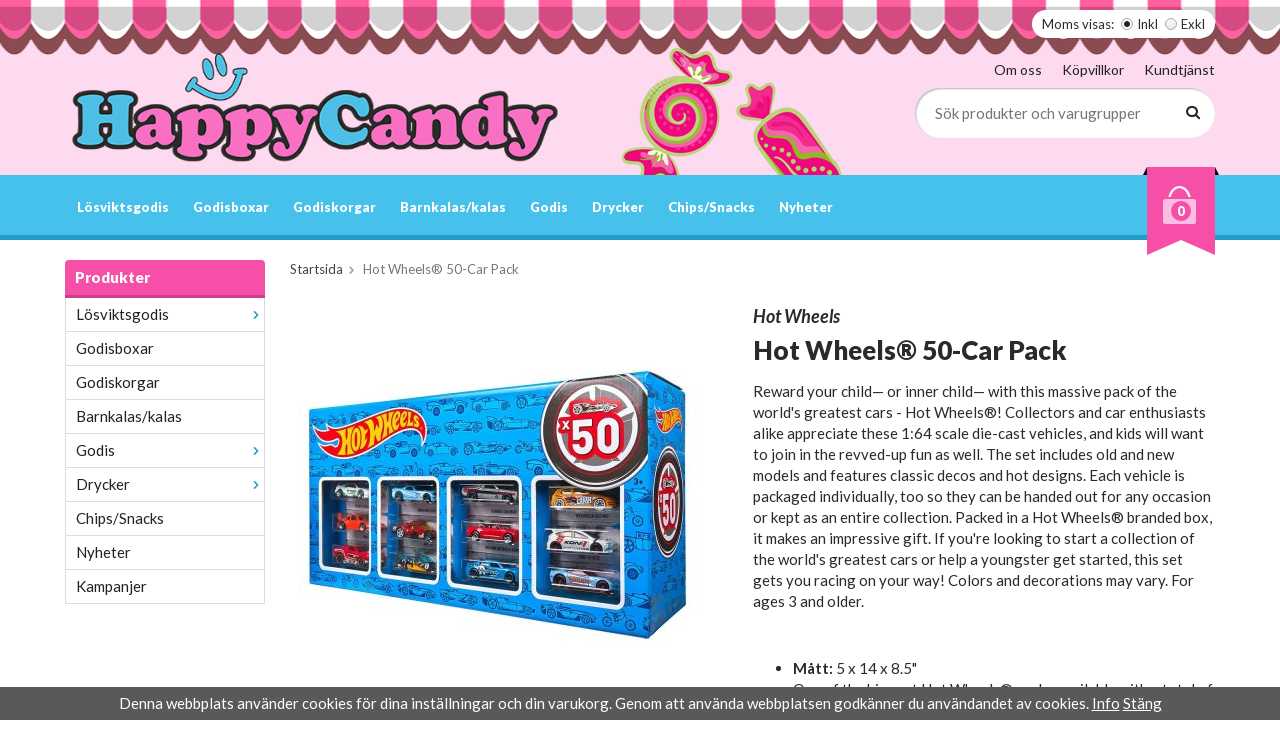

--- FILE ---
content_type: text/html; charset=UTF-8
request_url: https://www.happycandy.se/roliga-prylar/hot-wheels-50-car-pack/
body_size: 9621
content:
<!doctype html>
<html lang="sv" class="">
<head>
	<meta http-equiv="content-type" content="text/html; charset=utf-8">

	<title>Hot Wheels® 50-Car Pack - Happycandy.se</title>

	<meta name="description" content="Reward your child— or inner child— with this massive pack of the world&amp;#39;s greatest cars - Hot Wheels®! Collectors and car enthusiasts alike appreciate these 1:64 scale die-cast vehicles, and kids will want to join in the revved-up fun as well">
	<meta name="keywords" content="">
	<meta name="robots" content="index, follow">
			<meta name="viewport" content="width=device-width, initial-scale=1">
			<!-- WIKINGGRUPPEN 8.6.0 -->

	<link rel="shortcut icon" href="/favicon.png">
	<link href="//fonts.googleapis.com/css?family=Lato:400,400i,700,700i,900,900i" rel="stylesheet">
	<link rel="stylesheet" href="//wgrremote.se/fonts/wgr-icons/1.0/wgr-icons.min.css">
	<link rel="stylesheet" href="/frontend/view_desktop/css/compiled318.css">
<link rel="canonical" href="https://www.happycandy.se/roliga-prylar/hot-wheels-50-car-pack/">
<script>
(function(i,s,o,g,r,a,m){i['GoogleAnalyticsObject']=r;i[r]=i[r]||function(){
			(i[r].q=i[r].q||[]).push(arguments)},i[r].l=1*new Date();a=s.createElement(o),
			m=s.getElementsByTagName(o)[0];a.async=1;a.src=g;m.parentNode.insertBefore(a,m)
			})(window,document,'script','//www.google-analytics.com/analytics.js','ga');
			ga('create', 'UA-117763493-1', 'auto'); ga('require', 'ec'); ga('set', '&cu', 'SEK');ga('ec:addProduct', {"name":"Hot Wheels\u00ae 50-Car Pack","id":2246,"price":1499,"category":"roliga-prylar"}); ga('ec:setAction', 'detail'); ga('send', 'pageview'); 
</script><script>!function(f,b,e,v,n,t,s){if(f.fbq)return;n=f.fbq=function(){n.callMethod?
			n.callMethod.apply(n,arguments):n.queue.push(arguments)};if(!f._fbq)f._fbq=n;
			n.push=n;n.loaded=!0;n.version='2.0';n.queue=[];t=b.createElement(e);t.async=!0;
			t.src=v;s=b.getElementsByTagName(e)[0];s.parentNode.insertBefore(t,s)}(window,
			document,'script','//connect.facebook.net/en_US/fbevents.js');
			fbq('init', '5069676186379548');
			fbq('track', 'PageView');fbq('track', 'ViewContent', {"content_ids":["F1C2406"],"content_type":"product","value":1499,"currency":"SEK"}); </script><meta name="google-site-verification" content="wQcf7Xp9UYuJUy7IzaesNayRUKtw-54S6cVgqSwDlAU" />
<!-- Global site tag (gtag.js) - Google Ads: 788818636 -->
<script async src="https://www.googletagmanager.com/gtag/js?id=AW-788818636"></script>
<script>
  window.dataLayer = window.dataLayer || [];
  function gtag(){dataLayer.push(arguments);}
  gtag('js', new Date());

  gtag('config', 'AW-788818636');
</script><link rel="stylesheet" type="text/css" href="/js/jquery.fancybox-2.15/jquery.fancybox.css" media="screen"><meta property="og:title" content="Hot Wheels® 50-Car Pack"/>
			<meta property="og:description" content="Reward your child— or inner child— with this massive pack of the world&amp;#39;s greatest cars - Hot Wheels®! Collectors and car enthusiasts alike appreciate these 1:64 scale die-cast vehicles, and kids will want to join in the revved-up fun as well. The set includes old and new models and features classic decos and hot designs. Each vehicle is packaged individually, too so they can be handed out for any occasion or kept as an entire collection. Packed in a Hot Wheels® branded box, it makes an impressive gift. If you&amp;#39;re looking to start a collection of the world&amp;#39;s greatest cars or help a youngster get started, this set gets you racing on your way! Colors and decorations may vary. For ages 3 and older. Mått: 5 x 14 x 8.5&quot;One of the biggest Hot Wheels® packs available with a total of 50 cars!The vehicles in the collection feature realistic details and authentic decosThe sleek branded Hot Wheels® box is perfect for gifting and storageCars are individually packaged so they can be shared for any occasion or kept as one collection​The molded box is the perfect place for vehicle storageBilden är ett exempel. "/>
			<meta property="og:type" content="product"/>
			<meta property="og:url" content="https://www.happycandy.se/roliga-prylar/hot-wheels-50-car-pack/"/>
			<meta property="og:site_name" content="HappyCandy AB"/>
			<meta property="product:retailer_item_id" content="hot100"/><meta property="product:price:amount" content="1499" />
					<meta property="product:price:currency" content="SEK" /><meta property="product:availability" content="oos" /><meta property="og:image" content="https://www.happycandy.se/images/zoom/hotwheels50stbilar.jpg"/><meta property="og:image" content="https://www.happycandy.se/images/zoom/hotwheels50st.jpg"/><meta property="og:image" content="https://www.happycandy.se/images/zoom/hotwheels50st2.jpg"/></head>
	<body itemscope itemtype="http://schema.org/ItemPage"><div id="fb-root"></div><script>
			if (typeof dataLayer == 'undefined') {var dataLayer = [];} dataLayer.push({"ecommerce":{"currencyCode":"SEK","detail":{"products":[{"name":"Hot Wheels\u00ae 50-Car Pack","id":2246,"price":1499,"category":"roliga-prylar"}]}}}); dataLayer.push({"event":"fireRemarketing","remarketing_params":{"ecomm_prodid":"F1C2406","ecomm_category":"roliga-prylar","ecomm_totalvalue":1499,"isSaleItem":false,"ecomm_pagetype":"product"}}); (function(w,d,s,l,i){w[l]=w[l]||[];w[l].push({'gtm.start':
			new Date().getTime(),event:'gtm.js'});var f=d.getElementsByTagName(s)[0],
			j=d.createElement(s),dl=l!='dataLayer'?'&l='+l:'';j.async=true;j.src=
			'//www.googletagmanager.com/gtm.js?id='+i+dl;f.parentNode.insertBefore(j,f);
			})(window,document,'script','dataLayer','GTM-WJCGDG');
			</script><body><!--Start of Tawk.to Script-->
<script type="text/javascript">
var Tawk_API=Tawk_API||{}, Tawk_LoadStart=new Date();
(function(){
var s1=document.createElement("script"),s0=document.getElementsByTagName("script")[0];
s1.async=true;
s1.src='https://embed.tawk.to/599d682c4fe3a1168ead9623/default';
s1.charset='UTF-8';
s1.setAttribute('crossorigin','*');
s0.parentNode.insertBefore(s1,s0);
})();
</script>
<!--End of Tawk.to Script-->
<script defer src="https://static.cloudflareinsights.com/beacon.min.js/vcd15cbe7772f49c399c6a5babf22c1241717689176015" integrity="sha512-ZpsOmlRQV6y907TI0dKBHq9Md29nnaEIPlkf84rnaERnq6zvWvPUqr2ft8M1aS28oN72PdrCzSjY4U6VaAw1EQ==" data-cf-beacon='{"version":"2024.11.0","token":"8cb22936e40c41c3924e5a2aee7ce54c","r":1,"server_timing":{"name":{"cfCacheStatus":true,"cfEdge":true,"cfExtPri":true,"cfL4":true,"cfOrigin":true,"cfSpeedBrain":true},"location_startswith":null}}' crossorigin="anonymous"></script>
</body><div class="l-snow-particles" id="js-snow-particles"></div>	<div class="l-mobile-header">
		<button class="neutral-btn mini-menu"><i class="wgr-icon icon-navicon"></i></button>
		<button class="neutral-btn mini-search js-touch-area"><i class="wgr-icon icon-search"></i></button>
		<div class="mini-site-logo">
			<a href="/"><img src="/frontend/view_desktop/design/logos/logo_sv.png" class="mini-site-logo" alt="HappyCandy AB"></a>
			<div class="mini-cart-info"><span class="mini-cart-info-text">Produkten har blivit tillagd i varukorgen</span></div>
		</div>
		<button class="neutral-btn mini-cart js-touch-area" onclick="goToURL('/checkout')"><div class="mini-cart-inner"><i class="wgr-icon icon-cart"></i></div></button>
	</div>
	<div class="page">
<div class="l-header-holder">
	<div class="l-header l-constrained clearfix">
    				<form class="vat-selector" action="#" method="get" onsubmit="return false">
				<span class="vat-selector-title">Moms visas:</span>
									<input type="radio" name="vatsetting" value="inkl" id="vatsetting_inkl"
							onclick="setVATSetting('inkl')"
							 checked>
					<label onclick="setVATSetting('inkl')" for="vatsetting_inkl">Inkl</label>
					<input type="radio" name="vatsetting" value="exkl" id="vatsetting_exkl"
							onclick="setVATSetting('exkl')"
							>
					<label onclick="setVATSetting('exkl')" for="vatsetting_exkl">Exkl</label>
								</form> <!-- End .vat-selector -->
			    	<div class="l-header__left">
        	<a class="site-logo" href="/"><img src="/frontend/view_desktop/design/logos/logo_sv.png" alt="HappyCandy AB"></a>
        </div>
        <div class="l-header__right">
        	<div class="l-header__right__top">
            	<ul><li><a href="/info/om-oss/">Om oss</a></li><li><a href="/info/villkor/">K&ouml;pvillkor</a></li><li><a href="/contact/">Kundtj&auml;nst</a></li></ul>            </div>
            <div class="l-header__right__bottom">
            	<!-- Search Box -->
                <form method="get" action="/search/" class="site-search input-highlight input-table input-table--middle" itemprop="potentialAction" itemscope itemtype="http://schema.org/SearchAction">
                    <meta itemprop="target" content="https://www.happycandy.se/search/?q={q}"/>
                    <input type="hidden" name="lang" value="sv">
                    <div class="input-table__item stretched">
                        <input type="search" autocomplete="off" value="" name="q" class="js-autocomplete-input neutral-btn stretched site-search__input" placeholder="Sök produkter och varugrupper" required itemprop="query-input">
                        <div class="is-autocomplete-spinner"></div>
                        <i class="is-autocomplete-clear wgr-icon icon-times-circle"></i>
                    </div>
                    <div class="input-table__item">
                        <button type="submit" class="neutral-btn site-search__btn"><i class="wgr-icon icon-search"></i></button>
                    </div>
                </form>
            </div>
        </div>
        <div class="l-header__middle">
        	<p><img alt="" height="165" src="/userfiles/image/candy.png" width="239"></p>        </div>
    </div>
</div>
<div class="l-menubar-holder">
	<div class="l-menubar l-constrained clearfix">
    	<div class="l-menubar-compact-menu">
        	<button class="neutral-btn compact-menu-icon"><i class="wgr-icon icon-navicon"></i> <span>Meny</span></button>
        </div>
					<ul class="nav site-nav mega-menu">
            	<li class=" has-dropdown"><a href="/losviktsgodis/">Lösviktsgodis</a><ul class="dropdown"><li class=""><a href="/losviktsgodis/choklad/">Choklad</a></li><li class=""><a href="/losviktsgodis/gele/">Gele</a></li><li class=""><a href="/losviktsgodis/karameller/">Karameller</a></li><li class=""><a href="/losviktsgodis/klubbor/">Klubbor</a></li><li class=""><a href="/losviktsgodis/naturgodis/">Naturgodis</a></li><li class=""><a href="/losviktsgodis/salt-lakrits/">Salt/Lakrits</a></li><li class=""><a href="/losviktsgodis/skum/">Skum</a></li><li class=""><a href="/losviktsgodis/sockerfritt/">Sockerfritt</a></li><li class=""><a href="/losviktsgodis/surt/">Surt</a></li><li class=""><a href="/losviktsgodis/ovrigt/">Övrigt</a></li></ul></li><li class=""><a href="/godisboxar/">Godisboxar</a></li><li class=""><a href="/godiskorgar/">Godiskorgar</a></li><li class=""><a href="/barnkalas-kalas/">Barnkalas/kalas</a></li><li class=" has-dropdown"><a href="/godis/">Godis</a><ul class="dropdown"><li class=""><a href="/godis/strutar-pasar/">Strutar/Påsar</a></li><li class=""><a href="/godis/travel-pack/">Travel-Pack</a></li><li class=""><a href="/godis/barnens-favoriter/">Barnens favoriter</a></li><li class=""><a href="/godis/choklad/">Choklad</a></li><li class=""><a href="/godis/klubbor/">Klubbor</a></li><li class=""><a href="/godis/pez/">Pez</a></li><li class=""><a href="/godis/pasar/">Påsar</a></li><li class=""><a href="/godis/ovrigt/">Övrigt</a></li><li class=""><a href="/godis/haupt-lakrits/">Haupt Lakrits</a></li><li class=""><a href="/godis/sun-lolly/">Sun Lolly</a></li><li class=""><a href="/godis/storpack/">Storpack</a></li></ul></li><li class=" has-dropdown"><a href="/drycker/">Drycker</a><ul class="dropdown"><li class=""><a href="/drycker/energidryck/">Energidryck</a></li></ul></li><li class=""><a href="/chips-snacks/">Chips/Snacks</a></li><li class=""><a href="/nyheter/">Nyheter</a></li>			</ul> <!-- end .site-nav with dropdown. -->
						<div id="topcart-holder">
				<div id="topcart-area">
					<div class="topcart-outer">
				<div class="topcart-inner">
					<img src="/frontend/view_desktop/design/topcart_cartsymbol.png" class="topcart-icon" alt="Cart"><span class="topcart-count">0</span>
					<div id="topcart-hoverarea"></div>
				</div>
			</div>				</div>
			</div>
			<div id="popcart">
							</div>
				</div> <!-- End .l-menubar -->
</div>

<div class="l-compact-menu-holder">
	<div class="l-compact-menu l-constrained clearfix">
		<ul class="nav site-nav mega-menu">
			<li class=" has-dropdown"><a href="/losviktsgodis/">Lösviktsgodis</a><ul class="dropdown"><li class=""><a href="/losviktsgodis/choklad/">Choklad</a></li><li class=""><a href="/losviktsgodis/gele/">Gele</a></li><li class=""><a href="/losviktsgodis/karameller/">Karameller</a></li><li class=""><a href="/losviktsgodis/klubbor/">Klubbor</a></li><li class=""><a href="/losviktsgodis/naturgodis/">Naturgodis</a></li><li class=""><a href="/losviktsgodis/salt-lakrits/">Salt/Lakrits</a></li><li class=""><a href="/losviktsgodis/skum/">Skum</a></li><li class=""><a href="/losviktsgodis/sockerfritt/">Sockerfritt</a></li><li class=""><a href="/losviktsgodis/surt/">Surt</a></li><li class=""><a href="/losviktsgodis/ovrigt/">Övrigt</a></li></ul></li><li class=""><a href="/godisboxar/">Godisboxar</a></li><li class=""><a href="/godiskorgar/">Godiskorgar</a></li><li class=""><a href="/barnkalas-kalas/">Barnkalas/kalas</a></li><li class=" has-dropdown"><a href="/godis/">Godis</a><ul class="dropdown"><li class=""><a href="/godis/strutar-pasar/">Strutar/Påsar</a></li><li class=""><a href="/godis/travel-pack/">Travel-Pack</a></li><li class=""><a href="/godis/barnens-favoriter/">Barnens favoriter</a></li><li class=""><a href="/godis/choklad/">Choklad</a></li><li class=""><a href="/godis/klubbor/">Klubbor</a></li><li class=""><a href="/godis/pez/">Pez</a></li><li class=""><a href="/godis/pasar/">Påsar</a></li><li class=""><a href="/godis/ovrigt/">Övrigt</a></li><li class=""><a href="/godis/haupt-lakrits/">Haupt Lakrits</a></li><li class=""><a href="/godis/sun-lolly/">Sun Lolly</a></li><li class=""><a href="/godis/storpack/">Storpack</a></li></ul></li><li class=" has-dropdown"><a href="/drycker/">Drycker</a><ul class="dropdown"><li class=""><a href="/drycker/energidryck/">Energidryck</a></li></ul></li><li class=""><a href="/chips-snacks/">Chips/Snacks</a></li><li class=""><a href="/nyheter/">Nyheter</a></li>        </ul> <!-- end .site-nav with dropdown. -->
	</div> <!-- End .l-menubar -->
</div>


<div class="l-holder clearfix">
	<div class="l-content clearfix">
    		<div class="l-sidebar-primary">

			
			<!-- Categories -->
			<div class="module">
				<h5 class="module__heading">Produkter</h5>
				<div class="module__body wipe">
					<ul class="listmenu listmenu-0"><li>
				<a href="/losviktsgodis/" title="Lösviktsgodis">Lösviktsgodis<i class="menu-node js-menu-node wgr-icon icon-arrow-right5" data-arrows="icon-arrow-down5 icon-arrow-right5"></i></a><ul class="listmenu listmenu-1"><li>
				<a href="/losviktsgodis/choklad/" title="Choklad">Choklad</a></li><li>
				<a href="/losviktsgodis/gele/" title="Gele">Gele</a></li><li>
				<a href="/losviktsgodis/karameller/" title="Karameller">Karameller</a></li><li>
				<a href="/losviktsgodis/klubbor/" title="Klubbor">Klubbor</a></li><li>
				<a href="/losviktsgodis/naturgodis/" title="Naturgodis">Naturgodis</a></li><li>
				<a href="/losviktsgodis/salt-lakrits/" title="Salt/Lakrits">Salt/Lakrits</a></li><li>
				<a href="/losviktsgodis/skum/" title="Skum">Skum</a></li><li>
				<a href="/losviktsgodis/sockerfritt/" title="Sockerfritt">Sockerfritt</a></li><li>
				<a href="/losviktsgodis/surt/" title="Surt">Surt</a></li><li>
				<a href="/losviktsgodis/ovrigt/" title="Övrigt">Övrigt</a></li></ul></li><li>
				<a href="/godisboxar/" title="Godisboxar">Godisboxar</a></li><li>
				<a href="/godiskorgar/" title="Godiskorgar">Godiskorgar</a></li><li>
				<a href="/barnkalas-kalas/" title="Barnkalas/kalas">Barnkalas/kalas</a></li><li>
				<a href="/godis/" title="Godis">Godis<i class="menu-node js-menu-node wgr-icon icon-arrow-right5" data-arrows="icon-arrow-down5 icon-arrow-right5"></i></a><ul class="listmenu listmenu-1"><li>
				<a href="/godis/strutar-pasar/" title="Strutar/Påsar">Strutar/Påsar</a></li><li>
				<a href="/godis/travel-pack/" title="Travel-Pack">Travel-Pack</a></li><li>
				<a href="/godis/barnens-favoriter/" title="Barnens favoriter">Barnens favoriter</a></li><li>
				<a href="/godis/choklad/" title="Choklad">Choklad</a></li><li>
				<a href="/godis/klubbor/" title="Klubbor">Klubbor</a></li><li>
				<a href="/godis/pez/" title="Pez">Pez</a></li><li>
				<a href="/godis/pasar/" title="Påsar">Påsar</a></li><li>
				<a href="/godis/ovrigt/" title="Övrigt">Övrigt</a></li><li>
				<a href="/godis/haupt-lakrits/" title="Haupt Lakrits">Haupt Lakrits</a></li><li>
				<a href="/godis/sun-lolly/" title="Sun Lolly">Sun Lolly</a></li><li>
				<a href="/godis/storpack/" title="Storpack">Storpack</a></li></ul></li><li>
				<a href="/drycker/" title="Drycker">Drycker<i class="menu-node js-menu-node wgr-icon icon-arrow-right5" data-arrows="icon-arrow-down5 icon-arrow-right5"></i></a><ul class="listmenu listmenu-1"><li>
				<a href="/drycker/energidryck/" title="Energidryck">Energidryck</a></li></ul></li><li>
				<a href="/chips-snacks/" title="Chips/Snacks">Chips/Snacks</a></li><li>
				<a href="/nyheter/" title="Nyheter">Nyheter</a></li></ul>
					<ul class="listmenu listmenu-0">
													<li>
								<a class="" href="/campaigns/">
									Kampanjer								</a>
							</li>
												</ul>
				</div>
			</div> <!-- End .module -->

					</div><!-- End of .l-sidebar-primary -->
		
	<div class="l-main">
					<ol class="nav breadcrumbs clearfix" itemprop="breadcrumb" itemscope itemtype="http://schema.org/BreadcrumbList">
				<li itemprop="itemListElement" itemscope itemtype="http://schema.org/ListItem">
					<meta itemprop="position" content="1">
					<a href="/" itemprop="item"><span itemprop="name">Startsida</span></a><i class="wgr-icon icon-arrow-right5" style="vertical-align:middle;"></i>				</li>
										<li>Hot Wheels® 50-Car Pack</li>
									</ol>
					<div class="l-inner"><div itemprop="mainEntity" itemscope itemtype="http://schema.org/Product">
	<div class="l-product">
		<div class="l-product-col-1"><div id="currentBild" class="product-carousel"><a id="currentBildLink" href="https://www.happycandy.se/roliga-prylar/hot-wheels-50-car-pack/" title="Förstora bilden"><img src="/images/normal/hotwheels50stbilar.jpg" alt="Hot Wheels® 50-Car Pack" itemprop="image"></a></div><div class="product-thumbs"><a class="fancyBoxLink" rel="produktbilder" href="/images/zoom/hotwheels50stbilar.jpg"><img data-id="3030" src="/images/list/hotwheels50stbilar.jpg" alt="Hot Wheels® 50-Car Pack" id="thumb0"></a> <a class="fancyBoxLink" rel="produktbilder" href="/images/zoom/hotwheels50st.jpg"><img data-id="3031" src="/images/list/hotwheels50st.jpg" alt="Hot Wheels® 50-Car Pack" id="thumb1"></a> <a class="fancyBoxLink" rel="produktbilder" href="/images/zoom/hotwheels50st2.jpg"><img data-id="3032" src="/images/list/hotwheels50st2.jpg" alt="Hot Wheels® 50-Car Pack" id="thumb2"></a> </div></div>
	<div class="l-product-col-2"><h2 class="product-producer">Hot Wheels</h2><h1 class="product-title" itemprop="name">Hot Wheels® 50-Car Pack</h1><div><p>Reward your child&mdash; or inner child&mdash; with this massive pack of the world&#39;s greatest cars - Hot Wheels&reg;! Collectors and car enthusiasts alike appreciate these 1:64 scale die-cast vehicles, and kids will want to join in the revved-up fun as well. The set includes old and new models and features classic decos and hot designs. Each vehicle is packaged individually, too so they can be handed out for any occasion or kept as an entire collection. Packed in a Hot Wheels&reg; branded box, it makes an impressive gift. If you&#39;re looking to start a collection of the world&#39;s greatest cars or help a youngster get started, this set gets you racing on your way! Colors and decorations may vary. For ages 3 and older.</p><p>&nbsp;</p><ul><li><b>M&aring;tt:</b>&nbsp;5 x 14 x 8.5&quot;</li><li>One of the biggest Hot Wheels&reg; packs available with a total of 50 cars!</li><li>The vehicles in the collection feature realistic details and authentic decos</li><li>The sleek branded Hot Wheels&reg; box is perfect for gifting and storage</li><li>Cars are individually packaged so they can be shared for any occasion or kept as one collection</li><li>​The molded box is the perfect place for vehicle storage</li></ul><p>Bilden &auml;r ett exempel.&nbsp;</p></div>
		<br><br>
		<span style="color:#cc0000;">Tyvärr ingår inte denna produkt i vårt sortiment för tillfället.</span>
		<br><br>
		<a href="/">Till butikens startsida &raquo;</a>
		<br><br>
		<a href="/sitemap/">Sitemap &raquo;</a>	
		<div itemprop="offers" itemscope itemtype="http://schema.org/Offer">
			<meta itemprop="price" content="1499">
			<meta itemprop="priceCurrency" content="SEK">
			<link itemprop="availability" href="https://schema.org/OutOfStock">
			<meta itemprop="itemCondition" itemtype="http://schema.org/OfferItemCondition" content="http://schema.org/NewCondition">
			<meta itemprop="url" content="https://www.happycandy.se/roliga-prylar/hot-wheels-50-car-pack/">
		</div></div><div class="l-product-col-3"><div id="produktdata">
	<br>
	<b>Artikelnummer:</b><br>
	<span id="articleno">hot100</span>
	<br><br>
			<div id="directLinkblock" class="hidden-print">
			<b>Direktlänk:</b><br>
			<span id="directLink"><a rel="nofollow" href="https://www.happycandy.se/roliga-prylar/hot-wheels-50-car-pack/">Högerklicka och kopiera adressen</a></span>
		</div>
		<br>
		</div>
</div></div></div>	<h5 class="startpage-bar">Andra har även köpt</h5>
			<ul class="grid-gallery grid-gallery--products">
			<li data-productid="700" class="product-item">
						<div class="product-item__img">
							<a href="/losviktsgodis/choklad/dumle-lakrits/"><img src="/images/list/dumlelakrits-95022.jpg" alt="Dumle Lakrits"></a>
						</div><div class="product-item__body">
							<h3 class="product-item__heading">Dumle lakrits</h3><span class="price">14,95 kr</span><div class="product-item__buttons">
						<a class="btn" title="Dumle lakrits" href="/losviktsgodis/choklad/dumle-lakrits/">Info</a>&nbsp;<a class="btn btn--primary buybuttonRuta" rel="nofollow" data-cid="824" href="/checkout/?action=additem&amp;id=700">Köp</a></div></div>
			  	</li><li data-productid="840" class="product-item">
						<div class="product-item__img">
							<a href="/losviktsgodis/gele/grona-grodor/"><img src="/images/list/gronagrodor-89562.jpg" alt="Gröna Grodor"></a>
						</div><div class="product-item__body">
							<h3 class="product-item__heading">Gröna Grodor</h3><span class="price">12,95 kr</span><div class="product-item__buttons">
						<a class="btn" title="Gröna Grodor" href="/losviktsgodis/gele/grona-grodor/">Info</a>&nbsp;<a class="btn btn--primary buybuttonRuta" rel="nofollow" data-cid="964" href="/checkout/?action=additem&amp;id=840">Köp</a></div></div>
			  	</li><li data-productid="886" class="product-item">
						<div class="product-item__img">
							<a href="/losviktsgodis/gele/stora-hjartan/"><img src="/images/list/storahjartan1.jpg" alt="Stora Hjärtan"></a>
						</div><div class="product-item__body">
							<h3 class="product-item__heading">Stora Hjärtan</h3><span class="price">12,95 kr</span><div class="product-item__buttons">
						<a class="btn" title="Stora Hjärtan" href="/losviktsgodis/gele/stora-hjartan/">Info</a>&nbsp;<a class="btn btn--primary buybuttonRuta" rel="nofollow" data-cid="1010" href="/checkout/?action=additem&amp;id=886">Köp</a></div></div>
			  	</li><li data-productid="963" class="product-item">
						<div class="product-item__img">
							<a href="/losviktsgodis/salt-lakrits/tivoli-mix/"><img src="/images/list/tivolimix-82250.jpg" alt="Tivolimix"></a>
						</div><div class="product-item__body">
							<h3 class="product-item__heading">Tivoli Mix</h3><span class="price">12,95 kr</span><div class="product-item__buttons">
						<a class="btn" title="Tivoli Mix" href="/losviktsgodis/salt-lakrits/tivoli-mix/">Info</a>&nbsp;<a class="btn btn--primary buybuttonRuta" rel="nofollow" data-cid="1087" href="/checkout/?action=additem&amp;id=963">Köp</a></div></div>
			  	</li>		</ul>
		<script type="text/javascript">
var kombinationer = new Array(); var newComb;newComb = new Object;
				newComb.lagertyp = 2;
				newComb.lagret = 0;
				newComb.pris = 1499;
				newComb.kampanjpris = 899;
				newComb.prislistapris = '';
				newComb.dbid = 2406;
				newComb.selectedImageID = 0;
				newComb.artno = 'hot100';
				newComb.alternativ = new Array();kombinationer.push(newComb);
</script></div> <!-- End .l-inner -->
</div> <!-- End .l-main -->
</div> <!-- End .l-content -->
</div> <!-- End .l-holder -->s
<div class="l-footer-holder">
	<div class="l-footer l-constrained clearfix">

        <!-- Contact us -->
        <div class="l-footer-col-1">
            <h3><u><span style="color:#EE82EE;"><i style="color:#000000;font-size:20px;"></i>Bes&ouml;ksadress</span></u></h3><h4><span style="font-size:14px;"><em>Nornegatan 2<br>21586&nbsp;Malm&ouml;</em><br>Butik: 040-139400 (G&auml;ller ej webbshop)</span></h4><h4><strong>Butikens &Ouml;ppettider:<br>M&aring;n-L&ouml;r: 10:00-20:00<br>S&ouml;n:&nbsp;&nbsp;12:00-18:00</strong></h4><h3><u><span style="color:#EE82EE;">Kundtj&auml;nst</span></u></h3><p><a href="mailto:kontakt@happycandy.se">kontakt@happycandy.se</a></p><p><a href="https://godisportalen.se/#top" id="top-link"><i></i></a></p><ul><li><a href="https://www.instagram.com/happycandymalmo/" target="_blank"><i class="wgr-icon icon-instagram-2"></i></a></li><li><a href="https://sv-se.facebook.com/HappyCandy.se/" target="_blank"><i class="wgr-icon icon-facebook"></i></a></li><li><a href="https://www.tiktok.com/@happycandy_sverige"><img alt="" height="45" src="/userfiles/image/Pink-tiktok-icon.png" width="45"></a></li></ul><p>&nbsp;</p><p><a href="https://www.bisnode.se/om-bisnode/vad-vi-gor/vart-satt-att-se-pa-risk-och-kredit/kreditvarderingsmodell-foretag/" target="_blank"><img alt="" height="200" src="https://ratinglogo.bisnode.com/254108-4603341795082832917.svg"></a></p><p><span style="font-size:11px;">Copyright 2024&nbsp;&copy; HappyCandy&nbsp;AB&nbsp;</span></p>        </div>
        
        <!-- Shop -->
        <div class="l-footer-col-2">
            <h3>Handla</h3><ul><li><a href="/contact/">Kundtj&auml;nst</a></li><li><a href="/info/villkor/">K&ouml;pvillkor</a></li></ul>            <ul>
            						<li><a href="/customer-login/">Logga in</a></li>
					            </ul>
        </div>
        
        <!-- Info -->
        <div class="l-footer-col-3">
            <h3>Information</h3><ul><li><a href="/info/om-oss/">Om oss</a></li><li><a href="https://www.happycandy.se/nyheter/">Nyheter</a></li><li><a href="https://www.happycandy.se/contact/">Kontakta oss</a></li><li><a href="/newsletter/">Nyhetsbrev</a></li><li><a href="/about-cookies/">Om cookies</a></li></ul>        </div>

        <!-- Newsletter subscription -->
        <div class="l-footer-col-4">
            <h3>Prenumerera p&aring; nyhetsbrevet!</h3><p>Ta del av v&aring;ra b&auml;sta erbjudanden och sp&auml;nnande produktnyheter!</p>            <form action="/newsletter/" method="post" id="footerNewsletterForm">
                <input type="email" name="epost" class="input-highlight" required placeholder="E-post...">
                <a class="btn btn--primary" href="#" onclick="return footerNewsletterFormSubmit()"><i class="wgr-icon icon-envelope-o"></i></a>
            </form>
        </div>
    </div>
 </div>
 <div class="l-footer-payment-holder">
	<div class="l-footer-payment l-constrained">
					<img alt="Klarna" class="klarna-logo-list" src="https://cdn.klarna.com/1.0/shared/image/generic/badge/sv_se/checkout/long-blue.png?width=400&eid=K803978_1c7eb4c275cb">
			        
        <!-- WGR Credits -->
        <div class="wgr-production">
            Drift & produktion:            <a href="https://wikinggruppen.se/e-handel/" rel="nofollow" target="_blank">Wikinggruppen</a>
        </div>
        
	</div><!-- end .l-footer-payment -->
</div><!-- End .l-footer -->



</div> <!-- .page -->

	<div class="l-mobile-nav">
		<div class="mobile-module">
			<h5 class="mobile-module__heading">Produkter</h5>
			<ul class="mobile-listmenu mobile-listmenu-0"><li>
				<a href="/losviktsgodis/" title="Lösviktsgodis">Lösviktsgodis<i class="menu-node js-menu-node wgr-icon icon-arrow-right5" data-arrows="icon-arrow-down5 icon-arrow-right5"></i></a><ul class="mobile-listmenu mobile-listmenu-1"><li>
				<a href="/losviktsgodis/choklad/" title="Choklad">Choklad</a></li><li>
				<a href="/losviktsgodis/gele/" title="Gele">Gele</a></li><li>
				<a href="/losviktsgodis/karameller/" title="Karameller">Karameller</a></li><li>
				<a href="/losviktsgodis/klubbor/" title="Klubbor">Klubbor</a></li><li>
				<a href="/losviktsgodis/naturgodis/" title="Naturgodis">Naturgodis</a></li><li>
				<a href="/losviktsgodis/salt-lakrits/" title="Salt/Lakrits">Salt/Lakrits</a></li><li>
				<a href="/losviktsgodis/skum/" title="Skum">Skum</a></li><li>
				<a href="/losviktsgodis/sockerfritt/" title="Sockerfritt">Sockerfritt</a></li><li>
				<a href="/losviktsgodis/surt/" title="Surt">Surt</a></li><li>
				<a href="/losviktsgodis/ovrigt/" title="Övrigt">Övrigt</a></li></ul></li><li>
				<a href="/godisboxar/" title="Godisboxar">Godisboxar</a></li><li>
				<a href="/godiskorgar/" title="Godiskorgar">Godiskorgar</a></li><li>
				<a href="/barnkalas-kalas/" title="Barnkalas/kalas">Barnkalas/kalas</a></li><li>
				<a href="/godis/" title="Godis">Godis<i class="menu-node js-menu-node wgr-icon icon-arrow-right5" data-arrows="icon-arrow-down5 icon-arrow-right5"></i></a><ul class="mobile-listmenu mobile-listmenu-1"><li>
				<a href="/godis/strutar-pasar/" title="Strutar/Påsar">Strutar/Påsar</a></li><li>
				<a href="/godis/travel-pack/" title="Travel-Pack">Travel-Pack</a></li><li>
				<a href="/godis/barnens-favoriter/" title="Barnens favoriter">Barnens favoriter</a></li><li>
				<a href="/godis/choklad/" title="Choklad">Choklad</a></li><li>
				<a href="/godis/klubbor/" title="Klubbor">Klubbor</a></li><li>
				<a href="/godis/pez/" title="Pez">Pez</a></li><li>
				<a href="/godis/pasar/" title="Påsar">Påsar</a></li><li>
				<a href="/godis/ovrigt/" title="Övrigt">Övrigt</a></li><li>
				<a href="/godis/haupt-lakrits/" title="Haupt Lakrits">Haupt Lakrits</a></li><li>
				<a href="/godis/sun-lolly/" title="Sun Lolly">Sun Lolly</a></li><li>
				<a href="/godis/storpack/" title="Storpack">Storpack</a></li></ul></li><li>
				<a href="/drycker/" title="Drycker">Drycker<i class="menu-node js-menu-node wgr-icon icon-arrow-right5" data-arrows="icon-arrow-down5 icon-arrow-right5"></i></a><ul class="mobile-listmenu mobile-listmenu-1"><li>
				<a href="/drycker/energidryck/" title="Energidryck">Energidryck</a></li></ul></li><li>
				<a href="/chips-snacks/" title="Chips/Snacks">Chips/Snacks</a></li><li>
				<a href="/nyheter/" title="Nyheter">Nyheter</a></li></ul>			<ul class="mobile-listmenu mobile-listmenu-0">
									<li>
						<a class="" href="/campaigns/">
							Kampanjer</a>
					</li>
								</ul>
		</div>
        <!-- Shop -->
        <div class="mobile-module-edit">
            <h3>Handla</h3><ul><li><a href="/contact/">Kundtj&auml;nst</a></li><li><a href="/info/villkor/">K&ouml;pvillkor</a></li></ul>            <ul>
            						<li><a href="/customer-login/">Logga in</a></li>
					            </ul>
        </div>
        
        <!-- Info -->
        <div class="mobile-module-edit">
            <h3>Information</h3><ul><li><a href="/info/om-oss/">Om oss</a></li><li><a href="https://www.happycandy.se/nyheter/">Nyheter</a></li><li><a href="https://www.happycandy.se/contact/">Kontakta oss</a></li><li><a href="/newsletter/">Nyhetsbrev</a></li><li><a href="/about-cookies/">Om cookies</a></li></ul>        </div>
	</div><!-- End .l-mobile-nav -->
	<div class="l-autocomplete l-constrained">
	<!-- Search Box -->
	<div class="hide-on-desktop clearfix">
		<button type="submit" class="js-autocomplete-close neutral-btn site-search__close">Stäng</button>
		<form method="get" action="/search/" class="site-search input-table input-table--middle">
			<input type="hidden" name="lang" value="sv">
			<div class="input-table__item stretched">
				<input type="search" autocomplete="off" value="" name="q" class="js-autocomplete-input neutral-btn stretched site-search__input" placeholder="Sök produkter och varugrupper" required>
				<div class="is-autocomplete-spinner"></div>
				<i class="is-autocomplete-clear wgr-icon icon-times-circle"></i>
			</div>
			<div class="input-table__item">
				<button type="submit" class="neutral-btn site-search__btn"><i class="wgr-icon icon-search"></i></button>
			</div>
		</form>
	</div>
	<div class="is-autocomplete-result"></div>
</div>

<!--<script src="//cdn.jsdelivr.net/particles.js/2.0.0/particles.min.js"></script>
<script>
/*! modernizr 3.3.1 (Custom Build) | MIT *
 * https://modernizr.com/download/?-csspointerevents-setclasses !*/
!function(e,n,s){function t(e,n){return typeof e===n}function o(){var e,n,s,o,a,i,f;for(var c in l)if(l.hasOwnProperty(c)){if(e=[],n=l[c],n.name&&(e.push(n.name.toLowerCase()),n.options&&n.options.aliases&&n.options.aliases.length))for(s=0;s<n.options.aliases.length;s++)e.push(n.options.aliases[s].toLowerCase());for(o=t(n.fn,"function")?n.fn():n.fn,a=0;a<e.length;a++)i=e[a],f=i.split("."),1===f.length?Modernizr[f[0]]=o:(!Modernizr[f[0]]||Modernizr[f[0]]instanceof Boolean||(Modernizr[f[0]]=new Boolean(Modernizr[f[0]])),Modernizr[f[0]][f[1]]=o),r.push((o?"":"no-")+f.join("-"))}}function a(e){var n=c.className,s=Modernizr._config.classPrefix||"";if(u&&(n=n.baseVal),Modernizr._config.enableJSClass){var t=new RegExp("(^|\\s)"+s+"no-js(\\s|$)");n=n.replace(t,"$1"+s+"js$2")}Modernizr._config.enableClasses&&(n+=" "+s+e.join(" "+s),u?c.className.baseVal=n:c.className=n)}function i(){return"function"!=typeof n.createElement?n.createElement(arguments[0]):u?n.createElementNS.call(n,"http://www.w3.org/2000/svg",arguments[0]):n.createElement.apply(n,arguments)}var r=[],l=[],f={_version:"3.3.1",_config:{classPrefix:"",enableClasses:!0,enableJSClass:!0,usePrefixes:!0},_q:[],on:function(e,n){var s=this;setTimeout(function(){n(s[e])},0)},addTest:function(e,n,s){l.push({name:e,fn:n,options:s})},addAsyncTest:function(e){l.push({name:null,fn:e})}},Modernizr=function(){};Modernizr.prototype=f,Modernizr=new Modernizr;var c=n.documentElement,u="svg"===c.nodeName.toLowerCase();Modernizr.addTest("csspointerevents",function(){var e=i("a").style;return e.cssText="pointer-events:auto","auto"===e.pointerEvents}),o(),a(r),delete f.addTest,delete f.addAsyncTest;for(var p=0;p<Modernizr._q.length;p++)Modernizr._q[p]();e.Modernizr=Modernizr}(window,document);

	particlesJS("js-snow-particles",{particles:{number:{value:400,density:{enable:!0,value_area:800}},color:{value:"#fff"},shape:{type:"circle",stroke:{width:0,color:"#000000"},polygon:{nb_sides:5}},opacity:{value:.5,random:!0,anim:{enable:!1,speed:1,opacity_min:.1,sync:!1}},size:{value:3.945738208161363,random:!0,anim:{enable:!1,speed:40,size_min:.1,sync:!1}},line_linked:{enable:!1,distance:500,color:"#ffffff",opacity:.4,width:2},move:{enable:!0,speed:4.5,direction:"bottom",random:!1,straight:!1,out_mode:"out",bounce:!1,attract:{enable:!1,rotateX:600,rotateY:1200}}},interactivity:{detect_on:"canvas",events:{onhover:{enable:!1,mode:"repulse"},onclick:{enable:!1,mode:"repulse"},resize:!0},modes:{grab:{distance:400,line_linked:{opacity:.5}},bubble:{distance:400,size:4,duration:.3,opacity:1,speed:3},repulse:{distance:200,duration:.4},push:{particles_nb:4},remove:{particles_nb:2}}},retina_detect:!0});
</script>--><script src="//ajax.googleapis.com/ajax/libs/jquery/1.11.0/jquery.min.js"></script>
<script>window.jQuery || document.write('<script src="/js/jquery-1.11.0.min.js"><\/script>');</script>
<script>
if ($(".klarna-widget").length > 0) {
	(function(){var a = document.createElement("script");a.async=1;
	a.src="https://cdn.klarna.com/1.0/code/client/all.js";$("body").append(a);})();
}
</script>

	<script src="/js/phrases/sv.js?318"></script>
	<script src="/js/compiled_desktop318.js"></script>
	<script>
WGR.cartParams = {"languageCode":"sv","showPricesWithoutVAT":0,"currencyPrintFormat":"%1,%2 kr","currencyCode":"SEK","countryID":1,"pricesWithoutVAT":"0","animateProducts":"1","frontSystemCode":"default"};initMainShared();</script><link rel="stylesheet" href="//wgrremote.se/webbutiker/cookie/cookie-banner.css">
				<script src="//wgrremote.se/webbutiker/cookie/cookie-banner_v2.js"></script>
				<script>
				renderCookieBanner("Denna webbplats använder cookies för dina inställningar och din varukorg. Genom att använda webbplatsen godkänner du användandet av cookies.", "/about-cookies/");
				</script>
						<!-- Segment Pixel - ALLPAGES_REM - DO NOT MODIFY -->
						<img src="https://secure.adnxs.com/seg?add=7964419&t=2" width="1" height="1">
						<!-- End of Segment Pixel --><script charset="UTF-8" src="/js/jquery.fancybox-2.15/jquery.fancybox.pack.js"></script>
	<script src="/js/js_visaprod.js?318"></script>
		<script>
	var addthis_config = {
		data_track_addressbar: false
	};
	</script>
	<script type="text/javascript" src="//s7.addthis.com/js/300/addthis_widget.js"></script>
	
</body></html>
